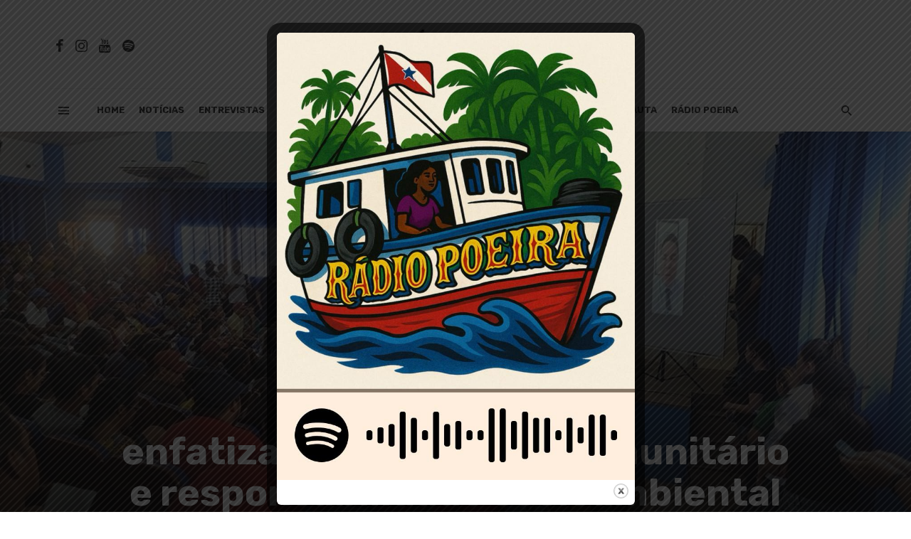

--- FILE ---
content_type: text/html; charset=utf-8
request_url: https://www.google.com/recaptcha/api2/aframe
body_size: 268
content:
<!DOCTYPE HTML><html><head><meta http-equiv="content-type" content="text/html; charset=UTF-8"></head><body><script nonce="hcmEQqgiQgMH5A_BGXJdOA">/** Anti-fraud and anti-abuse applications only. See google.com/recaptcha */ try{var clients={'sodar':'https://pagead2.googlesyndication.com/pagead/sodar?'};window.addEventListener("message",function(a){try{if(a.source===window.parent){var b=JSON.parse(a.data);var c=clients[b['id']];if(c){var d=document.createElement('img');d.src=c+b['params']+'&rc='+(localStorage.getItem("rc::a")?sessionStorage.getItem("rc::b"):"");window.document.body.appendChild(d);sessionStorage.setItem("rc::e",parseInt(sessionStorage.getItem("rc::e")||0)+1);localStorage.setItem("rc::h",'1769759884565');}}}catch(b){}});window.parent.postMessage("_grecaptcha_ready", "*");}catch(b){}</script></body></html>